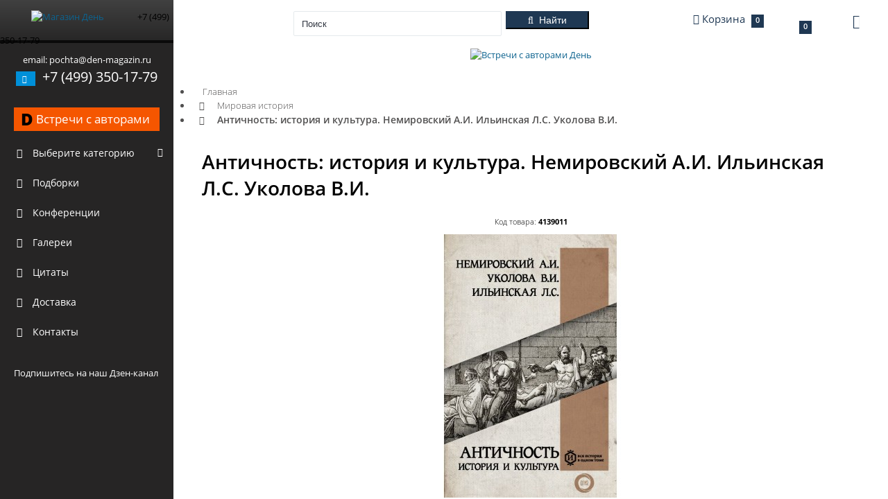

--- FILE ---
content_type: text/html; charset=utf-8
request_url: https://xn----8sbalcgsi5aih6o.xn--p1ai/39011-antichnost-istoriya-i-kultura-nemirovskiy-ai-ilinska
body_size: 22019
content:
<!DOCTYPE html>
<html dir="ltr"  lang="ru">
<head>
<!-- Google Tag Manager -->
<script>(function(w,d,s,l,i){w[l]=w[l]||[];w[l].push({'gtm.start':
new Date().getTime(),event:'gtm.js'});var f=d.getElementsByTagName(s)[0],
j=d.createElement(s),dl=l!='dataLayer'?'&l='+l:'';j.async=true;j.src=
'https://www.googletagmanager.com/gtm.js?id='+i+dl;f.parentNode.insertBefore(j,f);
})(window,document,'script','dataLayer','GTM-PBJX2H5');</script>
<!-- End Google Tag Manager -->
  <meta charset="UTF-8">
  <meta name="viewport" content="width=device-width, initial-scale=1.0, maximum-scale=1.0, user-scalable=no">
  <title>«Античность: история и культура. Немировский А.И. Ильинская Л.С. Уколова В.И.»: купить в книжном магазине «День». Телефон +7 (499) 350-17-79</title>
  <base href="https://xn----8sbalcgsi5aih6o.xn--p1ai/">
    <link rel="canonical" href="https://xn----8sbalcgsi5aih6o.xn--p1ai/39011-antichnost-istoriya-i-kultura-nemirovskiy-ai-ilinska"/>
      <meta name="description" content="«Античность: история и культура. Немировский А.И. Ильинская Л.С. Уколова В.И.»: купить в книжном магазине «День» с быстрой доставкой в любой уголок мира. Телефон +7 (499) 350-17-79">
    <meta name="keywords" content="">
  <meta property="og:title" content="«Античность: история и культура. Немировский А.И. Ильинская Л.С. Уколова В.И.»: купить в книжном магазине «День». Телефон +7 (499) 350-17-79">
  <meta property="og:type" content="website">
  <meta property="og:url" content="https://xn----8sbalcgsi5aih6o.xn--p1ai/39011-antichnost-istoriya-i-kultura-nemirovskiy-ai-ilinska">
    <meta property="og:image" content="https://xn----8sbalcgsi5aih6o.xn--p1ai/image/cache/data/products/p39011_1302244_antichnost_istoriya_i_kultura_nemirovskiy_a_i_ilin-380x380.jpg">
    <meta property="og:site_name" content="Магазин День">
    <link href="https://xn----8sbalcgsi5aih6o.xn--p1ai/image/data/attrs/favicon.jpg" rel="icon">
        <link data-link="getStyles" rel="stylesheet" type="text/css" href="catalog/view/theme/garbuz/assets/css/quotes.css" media="screen"/>
    <link data-link="getStyles" rel="stylesheet" type="text/css" href="min/f=catalog/view/javascript/jquery/colorbox/colorbox.css" media="screen"/>
    <link data-link="getStyles" rel="stylesheet" type="text/css" href="catalog/view/theme/garbuz/stylesheet/blog.css" media="screen"/>
    <link data-link="getStyles" rel="stylesheet" type="text/css"
          href="/catalog/view/theme/garbuz/assets/plugins/boostrapv3/css/bootstrap.css"/>
  <link data-link="getStyles" rel="stylesheet" type="text/css"
          href="/catalog/view/theme/garbuz/assets/plugins/boostrapv3/css/bootstrap-theme.min.css"/>
  <link data-link="getStyles" rel="stylesheet" type="text/css"
          href="/catalog/view/theme/garbuz/assets/css/animate.min.css"/>
  <link data-link="getStyles" rel="stylesheet" type="text/css" href="/min/g=cssHeader?v1.5"/>
  <style>
        @media (max-width: 1025px) {
            .modal-content {
                -webkit-box-shadow: 0 0 0 2000em #0000007a;
                box-shadow: 0 0 0 2000em #0000007a;
            }

            .modal-backdrop {
                display: none;
            }
        }
    </style>
  <script src="/min/?g=jsHeader&v=2a"></script>
<script src="//api-maps.yandex.ru/2.1/?apikey=c82eca85-fb2a-490a-b1af-781fdab88dbc&lang=ru_RU&ns=cdekymap" type="text/javascript"></script>
<script type="text/javascript" src="catalog/view/javascript/sdek.js"></script>
<link rel="stylesheet" type="text/css" href="catalog/view/theme/default/stylesheet/sdek.css">
    <script data-link="getScripts" type="text/javascript" src="catalog/view/theme/garbuz/assets/js/quotes.js"></script>
    <script data-link="getScripts" type="text/javascript" src="min/f=catalog/view/javascript/jquery/tabs.js"></script>
    <script data-link="getScripts" type="text/javascript" src="min/f=catalog/view/javascript/jquery/jquery.animatecss.min.js"></script>
    <script data-link="getScripts" type="text/javascript" src="min/f=catalog/view/javascript/jquery/colorbox/jquery.colorbox-min.js"></script>
    <script data-link="getScripts" type="text/javascript" src="catalog/view/javascript/jquery/jquery.cycle.js"></script>
            <script>
        function category_toggle(el) {
            var parent = $(el).closest('li');
            var arrow_menu = $(el).find('.arrow-menu');
            var sub = parent.find('ul').first();
            arrow_menu.toggle();
            sub.slideToggle(400);
            return false;
        }
    </script>
  <!-- google analytics -->    <!-- google analytics END -->

                
                    <!-- // ЯНДЕКС МЕТРИКА ЭЛЕКТРОННАЯ КОММЕРЦИЯ -->
                    <script type="text/javascript">window.dataLayer = window.dataLayer || [];</script>
                    <!-- // /ЯНДЕКС МЕТРИКА ЭЛЕКТРОННАЯ КОММЕРЦИЯ -->
                
            

								
<!-- webprogrammer77 стили обновления дизайна-->
<link href="catalog/view/theme/garbuz/stylesheet/newdesign.css" rel="stylesheet" type="text/css"/>
<!-- //webprogrammer77 стили обновления дизайна-->

						

								
<!-- Facebook Pixel Code 219937362503746 -->
<!-- vqmod/xml/pixelFacebook.xml -->
<!-- End Facebook Pixel Code -->

						
</head>
<!-- END HEAD -->
<!-- BEGIN BODY -->
<body>
<!-- ROISTAT -->
<script>
(function(w, d, s, h, id) {
    w.roistatProjectId = id; w.roistatHost = h;
    var p = d.location.protocol == "https:" ? "https://" : "http://";
    var u = /^.*roistat_visit=[^;]+(.*)?$/.test(d.cookie) ? "/dist/module.js" : "/api/site/1.0/"+id+"/init";
    var js = d.createElement(s); js.charset="UTF-8"; js.async = 1; js.src = p+h+u; var js2 = d.getElementsByTagName(s)[0]; js2.parentNode.insertBefore(js, js2);
})(window, document, 'script', 'cloud.roistat.com', 'db112974f1f0fbd0cfbef61aaccb57ec');
</script>
<!-- // ROISTAT -->
<!-- Yandex.Metrika counter -->
<script type="text/javascript" >
    (function(m,e,t,r,i,k,a){m[i]=m[i]||function(){(m[i].a=m[i].a||[]).push(arguments)};
        m[i].l=1*new Date();k=e.createElement(t),a=e.getElementsByTagName(t)[0],k.async=1,k.src=r,a.parentNode.insertBefore(k,a)})
    (window, document, "script", "https://mc.yandex.ru/metrika/tag.js", "ym");

    ym(48460532, "init", {
        clickmap:true,
        trackLinks:true,
        accurateTrackBounce:true,
        webvisor:true,
        ecommerce:"dataLayer"
    });
</script>
<noscript><div><img src="https://mc.yandex.ru/watch/48460532" style="position:absolute; left:-9999px;" alt=""></div></noscript>
<!-- /Yandex.Metrika counter -->
<!-- BEGIN HEADER -->
  <div class="header navbar navbar-inverse" style="margin: 0 auto; left: 0; right: 0">
    <div class="mobile-menu-toggle hidden-sm hidden-md hidden-lg">
      <i class="fa fa-bars" aria-hidden="true"></i>
    </div>
    <div class="mobile-search-toggle hidden-md hidden-lg">
      <i class="fa fa-search" aria-hidden="true"></i>
    </div>
    
				<div class="mobile-cart-toggle hidden-sm hidden-md hidden-lg hidden-xs"> 
			
      <a href="./index.php?route=quickcheckout/checkout/">
        <i class="fa fa-shopping-cart" aria-hidden="true"></i>
      </a>
    </div>
    <!-- BEGIN TOP NAVIGATION BAR -->
    <div class="navbar-inner">
      <div class="header-seperation">
        <ul class="nav pull-left notifcation-center hidden-xs" id="main-menu-toggle-wrapper" style="display:none">
          <li class="dropdown">
            <a id="main-menu-toggle" href="#main-menu" class="">
              <div class="iconset top-menu-toggle-white"></div>
            </a>
          </li>
        </ul>
        <!-- BEGIN LOGO -->
        <a href="https://xn----8sbalcgsi5aih6o.xn--p1ai/">
          <img src="https://xn----8sbalcgsi5aih6o.xn--p1ai/image/data/logo.png" data-src="https://xn----8sbalcgsi5aih6o.xn--p1ai/image/data/logo.png" data-src-retina="https://xn----8sbalcgsi5aih6o.xn--p1ai/image/data/logo.png" class="logo"
            height="40" title="Магазин День" alt="Магазин День">
        </a>
        <span class="hidden-md hidden-lg hidden-sm mobile-phone-logo">+7 (499) 350-17-79</span>
        <!-- END LOGO -->
      </div>
      <!-- END RESPONSIVE MENU TOGGLER -->
      <div class="header-quick-nav">
        <div class="popup-menu hidden-xs"></div>
        <!-- BEGIN TOP NAVIGATION MENU -->
        <div class="pull-left mobile-search-wrapper">
          <ul class="nav quick-section hidden-xs">
            <li class="quicklinks">
              <a href="#" class="" id="layout-condensed-toggle">
                <div class="iconset top-menu-toggle-dark"></div>
              </a>
            </li>
          </ul>
          <ul class="nav quick-section mobile-search">
            <li class="m-r-10 input-prepend inside search-form no-boarder" id="header-search">
              <input name="search" id="search_input" type="text" class="" value="" placeholder="Поиск" style="min-height: 36px;">&nbsp;
              <img alt="" class="ajaxload" id="ajax_search_load" src="catalog/view/theme/garbuz/assets/img/loading.gif">
              <button type="button" class="btn btn-info btn-cons" id="button-search">
                <i class="fa fa-search"></i>
                <span class="hidden-xs">&nbsp;Найти</span>
              </button>
            </li>

          </ul>
        </div>
        <!-- END TOP NAVIGATION MENU -->
        <!-- BEGIN CHAT TOGGLER -->
        <div class="pull-right">
          
			<style>
			.mobile-cart-toggle a,
			.mobile-cart-toggle a:focus {
				color: #ffffff !important;
				text-decoration: none;
			}
			.mobile-cart-toggle.open {
				position:  absolute;
			}
			.mobile-cart-toggle .notification-messages.info{
				position: relative;
			}
			.mobile-cart-toggle .notification-messages.info .remove {
				width: 10px;
				height: 10px;
				background: url(/catalog/view/theme/garbuz/assets/img/icon/portlet-tray-2x.png);
				background-position: -66px -36px;
				background-size: 195px 53px;
				display: block;
				top: 8px;
				right: 7px;
				position: absolute;
			}
			.notification-messages .message-wrapper{
				width:100%;
			}
			.notification-messages .date > * {
				display: none !important;
				width: 0 !important;
				overflow: hidden:important!;
			}
			mobile-cart-toggle.open .notification-list {
				display: block!important;
			}
			@media (max-width:768px){
				.chat-toggler.cart.big-monitor{
					display:none;
				}
				.popover.bottom{
					left: -200px!important;
					max-width: 300px!important;
				}

				.popover.bottom>.arrow {
					margin-left: 62px!important;
				}
				.popover.bottom .popover-content {
					padding: 9px 9px;
				}
				.popover.bottom .popover-content .cart-content{
					width: 280px!important;
				}

			}
			</style>
			<div class="mobile-cart-toggle hidden-sm hidden-md hidden-lg">
				  <a href="/index.php?route=checkout/cart">
					<i class="fa fa-shopping-cart" aria-hidden="true"></i>
					<span id="cart_mobile"><span class="hidden-xs hidden-sm basket-name">Корзина</span> <span class="badge badge-important">0</span></span>
				  </a>
			</div>
			<a href="/index.php?route=account/account" class="hidden-sm hidden-md hidden-lg fa fa-user-o" style="font-size: 26px; color: #fff; float: left;position: absolute;z-index: 9999;top: 20px;right: 70px;"></a>
			<div class="chat-toggler cart big-monitor">
			
    <a href="/index.php?route=checkout/cart" class="dropdown-toggle" id="my-task-list"
       data-placement="bottom" data-content='' data-toggle="dropdown"
       data-original-title="Корзина покупок">
        <div class="user-details">
            <div class="username">
                <i class="fa fa-shopping-cart"></i> <span id="cart"><span class="hidden-xs hidden-sm basket-name">Корзина</span> <span class="badge badge-important">0</span></span>
            </div>
        </div>
        <div class="iconset top-down-arrow"></div>
    </a>
    <div id="notification-list" style="position: absolute; left: -2000em" class="dropdown-menu">
        <div class="cart-content" style="width: 300px">
                            <div class="notification-messages">
                    <p class="heading text-center text-info">В корзине пусто!</p>
                    <div class="clearfix"></div>
                    <div class="text-center">
                        <button onclick="$('#my-task-list').click(); return false;" class="btn btn-default" href="/">Продолжить</button>
                    </div>
                </div>
                    </div>
    </div>
</div>          <ul class="nav quick-section hidden-xs">
            <li class="quicklinks">
                                <a data-toggle="dropdown" class="dropdown-toggle pull-right "
                   href="/39011-antichnost-istoriya-i-kultura-nemirovskiy-ai-ilinska" id="user-options">
                   <div class="fa fa-user-o" style="font-size: 20px; color: #1F3853; float: left;"></div>
                   <div class="iconset top-down-arrow" style="float: left; margin: 5px;"></div>
                </a>
              <ul class="dropdown-menu pull-right" role="menu" aria-labelledby="user-options">
            <li><a href="https://xn----8sbalcgsi5aih6o.xn--p1ai/index.php?route=account/login">Вход</a></li>
        <li><a href="https://xn----8sbalcgsi5aih6o.xn--p1ai/index.php?route=account/register">Регистрация</a></li>
        <li><a href="https://xn----8sbalcgsi5aih6o.xn--p1ai/index.php?route=account/forgotten">Забыли пароль?</a></li>
        </ul>
            </li>
          </ul>
        </div>
        <!-- END CHAT TOGGLER -->
      </div>
      <!-- END TOP NAVIGATION MENU -->
    </div>
    <!-- END TOP NAVIGATION BAR -->
  </div>
  <!-- END HEADER -->

  <!-- BEGIN CONTAINER -->
  <div class="page-container row-fluid" itemscope itemtype="http://schema.org/Store">
    <meta itemprop="name" content="Магазин День">
    <img itemprop="image" src="https://xn----8sbalcgsi5aih6o.xn--p1ai/image/data/logo.png" style="display: none">
    <meta itemprop="address" content="г. Москва, ул.Коровий Вал, 1Ас1, 3-й этаж ТЦ Добрынинский">
    <!-- BEGIN SIDEBAR -->
    <!-- BEGIN-MOBILE-MENU -->
    <div class="mobile-menu-wrapper hidden-sm hidden-md hidden-lg">
      <ul class="mobile-menu">
                    <li class="mobile-categories-list">
                <a id="product_cats" href="javascript:;">
                    <i class="fa fa-folder-open"></i>
                    <span class="title">Выберите категорию</span>
                    <span class="arrow"></span>
                </a>
                <ul class="mobile-sub-menu">
                    <li class="start" id="mobileEvent">
                        <a target="_blank" href="https://delib.ru/meetings"
                           title="Встречи с авторами на Delib.ru"
                           class="btn"
                           style="max-width: 100%;
                              width: auto;
                              padding: 7px 10px;
                              margin: 10px 20px;
                              text-align: left;
                              background-color: #f55600 !important;
                              display: flex;
                              flex-direction: row;
                              align-items: center;
                              justify-content: space-between;">
                            <span style="color: #000; font-weight: 900; font-size: 24px">D</span>
                            <span style="font-size: 120%;" class="title">Встречи с авторами на Delib.ru</span>
                            <span></span>
                        </a>
                    </li>
				                        <li  class="menu-elem"
					   >
                          <a href="https://xn----8sbalcgsi5aih6o.xn--p1ai/publitsistika-6">
                              <i class="fa fa-book"></i>
                              <span class="title">
                                  ЖЗЛ                                </span>
                          </a>
						
						                      </li>
				                        <li  class="menu-elem"
					   >
                          <a href="https://xn----8sbalcgsi5aih6o.xn--p1ai/istoriya-rossii-306">
                              <i class="fa fa-book"></i>
                              <span class="title">
                                  История России                                </span>
                          </a>
						
						                      </li>
				                        <li  class="mobile-sub-menu-level-1 menu-elem"
					   >
                          <a href="https://xn----8sbalcgsi5aih6o.xn--p1ai/proekt-stalinskiy-bukvar-299">
                              <i class="fa fa-book"></i>
                              <span class="title">
                                  Сталинские учебники                                </span>
                          </a>
						                            <span class="mobile-menu-level-2-toggle">
                                <i class="fa fa-chevron-left arrow-menu" aria-hidden="true"></i>
                                <i class="fa fa-chevron-down arrow-menu" aria-hidden="true"></i>
                            </span>
						
						                            <div class="level-2-wrapper">
                                <ul class="mobile-sub-menu-level-2">
								  																											                                                <li data-id="346">
                                                  <a href="https://xn----8sbalcgsi5aih6o.xn--p1ai/proekt-stalinskiy-bukvar-299/metodiki-logika-psikhologiya-346">
                                                    <span class="title">
                                                        Методики, Логика, Психология                                                    </span>
                                                  </a>
                                              </li>
									  																		                                                <li data-id="342">
                                                  <a href="https://xn----8sbalcgsi5aih6o.xn--p1ai/proekt-stalinskiy-bukvar-299/komplekt-uchebnikov-dlya-1-go-klassa-342">
                                                    <span class="title">
                                                        Учебники для 1-го класса                                                    </span>
                                                  </a>
                                              </li>
									  																		                                                <li data-id="343">
                                                  <a href="https://xn----8sbalcgsi5aih6o.xn--p1ai/proekt-stalinskiy-bukvar-299/komplekt-uchebnikov-dlya-2-go-klassa-343">
                                                    <span class="title">
                                                        Учебники для 2-го класса                                                    </span>
                                                  </a>
                                              </li>
									  																		                                                <li data-id="344">
                                                  <a href="https://xn----8sbalcgsi5aih6o.xn--p1ai/proekt-stalinskiy-bukvar-299/komplekt-uchebnikov-dlya-3-go-klassa-344">
                                                    <span class="title">
                                                        Учебники для 3-го класса                                                    </span>
                                                  </a>
                                              </li>
									  																		                                                <li data-id="345">
                                                  <a href="https://xn----8sbalcgsi5aih6o.xn--p1ai/proekt-stalinskiy-bukvar-299/komplekt-uchebnikov-dlya-4-go-klassa-345">
                                                    <span class="title">
                                                        Учебники для 4-го класса                                                    </span>
                                                  </a>
                                              </li>
									  																		                                                <li data-id="355">
                                                  <a href="https://xn----8sbalcgsi5aih6o.xn--p1ai/proekt-stalinskiy-bukvar-299/uchebniki-dlya-sredney-shkoly-355">
                                                    <span class="title">
                                                        Учебники для средней школы                                                    </span>
                                                  </a>
                                              </li>
									  																	  
                                </ul>
                            </div>
						                      </li>
				                        <li  class="menu-elem"
					   >
                          <a href="https://xn----8sbalcgsi5aih6o.xn--p1ai/politika-311">
                              <i class="fa fa-book"></i>
                              <span class="title">
                                  Политика                                </span>
                          </a>
						
						                      </li>
				                        <li  class="menu-elem"
					   >
                          <a href="https://xn----8sbalcgsi5aih6o.xn--p1ai/konspirologiya-310">
                              <i class="fa fa-book"></i>
                              <span class="title">
                                  Конспирология                                </span>
                          </a>
						
						                      </li>
				                        <li  class="menu-elem"
					   >
                          <a href="https://xn----8sbalcgsi5aih6o.xn--p1ai/psikhologiya-309">
                              <i class="fa fa-book"></i>
                              <span class="title">
                                  Психология                                </span>
                          </a>
						
						                      </li>
				                        <li  class="menu-elem"
					   >
                          <a href="https://xn----8sbalcgsi5aih6o.xn--p1ai/filosofiya-305">
                              <i class="fa fa-book"></i>
                              <span class="title">
                                  Философия                                </span>
                          </a>
						
						                      </li>
				                        <li  class="menu-elem"
					   >
                          <a href="https://xn----8sbalcgsi5aih6o.xn--p1ai/biografii-i-memuary-313">
                              <i class="fa fa-book"></i>
                              <span class="title">
                                  Мемуары и биографии                                </span>
                          </a>
						
						                      </li>
				                        <li  class="menu-elem"
					   >
                          <a href="https://xn----8sbalcgsi5aih6o.xn--p1ai/ekonomika-308">
                              <i class="fa fa-book"></i>
                              <span class="title">
                                  Экономика                                </span>
                          </a>
						
						                      </li>
				                        <li  class="menu-elem"
					   >
                          <a href="https://xn----8sbalcgsi5aih6o.xn--p1ai/detskaya-literatura-300">
                              <i class="fa fa-book"></i>
                              <span class="title">
                                  Детская литература                                </span>
                          </a>
						
						                      </li>
				                        <li  class="menu-elem"
					   >
                          <a href="https://xn----8sbalcgsi5aih6o.xn--p1ai/mir-buduschego-317">
                              <i class="fa fa-book"></i>
                              <span class="title">
                                  Мир будущего                                </span>
                          </a>
						
						                      </li>
				                        <li  class="menu-elem"
					   >
                          <a href="https://xn----8sbalcgsi5aih6o.xn--p1ai/mirovaya-istoriya-304">
                              <i class="fa fa-book"></i>
                              <span class="title">
                                  Мировая история                                </span>
                          </a>
						
						                      </li>
				                        <li  class="menu-elem"
					   >
                          <a href="https://xn----8sbalcgsi5aih6o.xn--p1ai/folklor-316">
                              <i class="fa fa-book"></i>
                              <span class="title">
                                  Фольклор                                </span>
                          </a>
						
						                      </li>
				                        <li  class="menu-elem"
					   >
                          <a href="https://xn----8sbalcgsi5aih6o.xn--p1ai/fantastika-314">
                              <i class="fa fa-book"></i>
                              <span class="title">
                                  Фантастика и приключения                                </span>
                          </a>
						
						                      </li>
				                        <li  class="menu-elem"
					   >
                          <a href="https://xn----8sbalcgsi5aih6o.xn--p1ai/publitsistika-322">
                              <i class="fa fa-book"></i>
                              <span class="title">
                                  Публицистика                                </span>
                          </a>
						
						                      </li>
				                        <li  class="menu-elem"
					   >
                          <a href="https://xn----8sbalcgsi5aih6o.xn--p1ai/taynoe-i-nepoznannoe-348">
                              <i class="fa fa-book"></i>
                              <span class="title">
                                  Тайное и непознанное                                </span>
                          </a>
						
						                      </li>
				                        <li  class="menu-elem"
					   >
                          <a href="https://xn----8sbalcgsi5aih6o.xn--p1ai/uchebnaya-literatura-315">
                              <i class="fa fa-book"></i>
                              <span class="title">
                                  Учебная литература                                </span>
                          </a>
						
						                      </li>
				                        <li  class="menu-elem"
					   >
                          <a href="https://xn----8sbalcgsi5aih6o.xn--p1ai/voennaya-istoriya-307">
                              <i class="fa fa-book"></i>
                              <span class="title">
                                  Военная история                                </span>
                          </a>
						
						                      </li>
				                        <li  class="menu-elem"
					   >
                          <a href="https://xn----8sbalcgsi5aih6o.xn--p1ai/proza-347">
                              <i class="fa fa-book"></i>
                              <span class="title">
                                  Проза                                </span>
                          </a>
						
						                      </li>
				                        <li  class="menu-elem"
					   >
                          <a href="https://xn----8sbalcgsi5aih6o.xn--p1ai/kollektsionnye-izdaniya-325">
                              <i class="fa fa-book"></i>
                              <span class="title">
                                  Коллекционные издания                                </span>
                          </a>
						
						                      </li>
				                        <li  class="mobile-sub-menu-level-1 menu-elem"
					   >
                          <a href="https://xn----8sbalcgsi5aih6o.xn--p1ai/inostrannyy-yazyk-356">
                              <i class="fa fa-book"></i>
                              <span class="title">
                                  Иностранные языки                                </span>
                          </a>
						                            <span class="mobile-menu-level-2-toggle">
                                <i class="fa fa-chevron-left arrow-menu" aria-hidden="true"></i>
                                <i class="fa fa-chevron-down arrow-menu" aria-hidden="true"></i>
                            </span>
						
						                            <div class="level-2-wrapper">
                                <ul class="mobile-sub-menu-level-2">
								  																											                                                <li data-id="4100357">
                                                  <a href="https://xn----8sbalcgsi5aih6o.xn--p1ai/inostrannyy-yazyk-356/angliyskiy-yazyk-357">
                                                    <span class="title">
                                                        Английский язык                                                    </span>
                                                  </a>
                                              </li>
									  																	  
                                </ul>
                            </div>
						                      </li>
				                        <li  class="menu-elem"
					   >
                          <a href="https://xn----8sbalcgsi5aih6o.xn--p1ai/kultura-i-iskusstvo-351">
                              <i class="fa fa-book"></i>
                              <span class="title">
                                  Культура и Искусство                                </span>
                          </a>
						
						                      </li>
				                        <li  class="menu-elem"
					   >
                          <a href="https://xn----8sbalcgsi5aih6o.xn--p1ai/religiya-350">
                              <i class="fa fa-book"></i>
                              <span class="title">
                                  Религия                                </span>
                          </a>
						
						                      </li>
				                        <li  class="menu-elem"
					   >
                          <a href="https://xn----8sbalcgsi5aih6o.xn--p1ai/obraz-zhizni-349">
                              <i class="fa fa-book"></i>
                              <span class="title">
                                  Образ жизни                                </span>
                          </a>
						
						                      </li>
				                        <li  class="menu-elem"
					   >
                          <a href="https://xn----8sbalcgsi5aih6o.xn--p1ai/turizm-353">
                              <i class="fa fa-book"></i>
                              <span class="title">
                                  Туризм                                </span>
                          </a>
						
						                      </li>
				                        <li  class="menu-elem"
					   >
                          <a href="https://xn----8sbalcgsi5aih6o.xn--p1ai/shpionskiy-detektiv-312">
                              <i class="fa fa-book"></i>
                              <span class="title">
                                  Разведка и шпионаж                                </span>
                          </a>
						
						                      </li>
				                        <li  class="menu-elem"
					   >
                          <a href="https://xn----8sbalcgsi5aih6o.xn--p1ai/poeziya-352">
                              <i class="fa fa-book"></i>
                              <span class="title">
                                  Поэзия                                </span>
                          </a>
						
						                      </li>
				                        <li  class="menu-elem"
					   >
                          <a href="https://xn----8sbalcgsi5aih6o.xn--p1ai/suveniry-298">
                              <i class="fa fa-book"></i>
                              <span class="title">
                                  Сувениры                                </span>
                          </a>
						
						                      </li>
				  
                
                  <!-- Подборка -->
                  <li class="start">
                    <a href="index.php?route=compilation/books">
                      <i class="fa fa-book"></i>
                      <span class="title">Подборки</span>
                      <span class="selected"></span>
                    </a>
                  </li>
                  <!-- Подборка -->
                
            

                
                  <!-- Конференции -->
                  <li class="start">
                    <a href="index.php?route=conference/conferences">
                      <i class="fa fa-image"></i>
                      <span class="title">Конференции</span>
                      <span class="selected"></span>
                    </a>
                  </li>
                  <!-- Конференции -->
                
            

                
                  <!-- Галереи -->
                  <li class="start">
                    <a href="index.php?route=gallery/galleries">
                      <i class="fa fa-image"></i>
                      <span class="title">Галереи</span>
                      <span class="selected"></span>
                    </a>
                  </li>
                  <!-- Галереи -->
                
            

                
                  <li>
                    <a href="index.php?route=quote/all">
                      <i class="fa fa-quote-right"></i>
                      <span class="title">Цитаты</span>
                      <span class="selected"></span>
                    </a>
                  </li>
                
            
                    <li class="start delivary-sidebar">
                        <a href="delivery-rules">
                            <i class="fa fa-truck"></i>
                            <span class="title">Доставка</span>
                            <span class="selected"></span>
                        </a>
                    </li>
                    <li class="start delivary-sidebar">
                        <a href="our-contacts">
                            <i class="fa fa-fax"></i>
                            <span class="title">Контакты</span>
                            <span class="selected"></span>
                        </a>
                    </li>
                    <!-- youtube_link -->
                    <li class="start" id="mobileYoutube">
                        <div class="g-ytsubscribe"
                             data-channelid="UCZNKg6NI7mah4i3dE6m0oYw"
                             data-layout="default" data-count="default"></div>
                    </li>
                    <!-- //youtube_link -->

                </ul>

            </li>
              </ul>
    </div>
    <!-- END-MOBILE-MENU -->
      <div class="page-sidebar" id="main-menu">

          <div class="page-sidebar-wrapper scrollbar-dynamic"
               id="main-menu-wrapper">

              <!-- BEGIN SIDEBAR MENU -->
              <p style="text-align: center; margin: 0px 15px; color: #FFF !important;">
                  <br> email:
                  <span itemprop="email">pochta@den-magazin.ru</span>
                  <br>
              </p>
              <p style="text-align: center; margin: 0px 15px; color: #FFF !important; font-size: 20px;">
          <span class="label label-info">
            <i class="fa fa-phone"></i>
          </span>&nbsp;
                  <span itemprop="telephone">+7 (499) 350-17-79</span>
              </p>
              <!-- <p style="text-align: center; margin: 0px 15px; color: #FFF !important; font-size: 16px;" itemprop="openingHours" datetime="Mo-Su 00:00-23:59">Call-Center работает<br> пн.- пт. 9:00-19:00 </p> -->
              <br>

              <ul>
                  <li class="start">
                      <a target="_blank" href="https://delib.ru/meetings"
                         title="Встречи с авторами на Delib.ru"
                         class="btn"
                         style="max-width: 100%;
                              width: auto;
                              padding: 7px 10px;
                              margin: 10px 20px;
                              text-align: left;
                              background-color: #f55600 !important;
                              display: flex;
                              flex-direction: row;
                              align-items: center;
                              justify-content: space-between;">
                          <span style="color: #000; font-weight: 900; font-size: 24px">D</span>
                          <span style="font-size: 120%;" class="title">Встречи с авторами</span>
                          <span></span>
                      </a>
                  </li>
				                    <li class="categories-list" style="position: relative">
                        <span onclick="category_toggle(this)" style="cursor: pointer; position: absolute; right: 0; color: #fff; padding: 10px 15px; display: block; z-index: 1" class="mobile-menu-level-1-toggle">
                            <i style="display: none" class="fa fa-chevron-up arrow-menu" aria-hidden="true"></i>
                            <i class="fa fa-chevron-down arrow-menu" aria-hidden="true"></i>
                        </span>
                        <a id="product_cats" href="javascript:;">
                            <i class="fa fa-folder-open"></i>
                            <span class="title">Выберите категорию</span>
                        </a>
                        <ul class="sub-menu">
						                                <li style="position: relative">
                                                                    <a  href="https://xn----8sbalcgsi5aih6o.xn--p1ai/publitsistika-6">
                                    <i class="fa fa-book"></i>
                                    <span class="title">
                                        ЖЗЛ                                    </span>
                                  </a>
								                                </li>
						                                <li style="position: relative">
                                                                    <a  href="https://xn----8sbalcgsi5aih6o.xn--p1ai/istoriya-rossii-306">
                                    <i class="fa fa-book"></i>
                                    <span class="title">
                                        История России                                    </span>
                                  </a>
								                                </li>
						                                <li style="position: relative">
                                                                    <span onclick="category_toggle(this)" style="cursor: pointer; position: absolute; right: 0; color: #fff; padding: 5px 15px; display: block; z-index: 1" class="mobile-menu-level-1-toggle">
                                    <i style="display: none" class="fa fa-chevron-up arrow-menu" aria-hidden="true"></i>
                                    <i class="fa fa-chevron-down arrow-menu" aria-hidden="true"></i>
                                  </span>
                                                                    <a onclick="return window.location.href='https://xn----8sbalcgsi5aih6o.xn--p1ai/proekt-stalinskiy-bukvar-299';" href="javascript:;">
                                    <i class="fa fa-book"></i>
                                    <span class="title">
                                        Сталинские учебники                                    </span>
                                  </a>
								                                      <ul class="sub-menu">
									  																														                                              <li data-id="346">
                                                <a href="https://xn----8sbalcgsi5aih6o.xn--p1ai/proekt-stalinskiy-bukvar-299/metodiki-logika-psikhologiya-346">
                                                    <span class="title">
                                                        Методики, Логика, Психология                                                    </span>
                                                </a>
                                            </li>
										  																				                                              <li data-id="342">
                                                <a href="https://xn----8sbalcgsi5aih6o.xn--p1ai/proekt-stalinskiy-bukvar-299/komplekt-uchebnikov-dlya-1-go-klassa-342">
                                                    <span class="title">
                                                        Учебники для 1-го класса                                                    </span>
                                                </a>
                                            </li>
										  																				                                              <li data-id="343">
                                                <a href="https://xn----8sbalcgsi5aih6o.xn--p1ai/proekt-stalinskiy-bukvar-299/komplekt-uchebnikov-dlya-2-go-klassa-343">
                                                    <span class="title">
                                                        Учебники для 2-го класса                                                    </span>
                                                </a>
                                            </li>
										  																				                                              <li data-id="344">
                                                <a href="https://xn----8sbalcgsi5aih6o.xn--p1ai/proekt-stalinskiy-bukvar-299/komplekt-uchebnikov-dlya-3-go-klassa-344">
                                                    <span class="title">
                                                        Учебники для 3-го класса                                                    </span>
                                                </a>
                                            </li>
										  																				                                              <li data-id="345">
                                                <a href="https://xn----8sbalcgsi5aih6o.xn--p1ai/proekt-stalinskiy-bukvar-299/komplekt-uchebnikov-dlya-4-go-klassa-345">
                                                    <span class="title">
                                                        Учебники для 4-го класса                                                    </span>
                                                </a>
                                            </li>
										  																				                                              <li data-id="355">
                                                <a href="https://xn----8sbalcgsi5aih6o.xn--p1ai/proekt-stalinskiy-bukvar-299/uchebniki-dlya-sredney-shkoly-355">
                                                    <span class="title">
                                                        Учебники для средней школы                                                    </span>
                                                </a>
                                            </li>
										  																			                                      </ul>
								                                </li>
						                                <li style="position: relative">
                                                                    <a  href="https://xn----8sbalcgsi5aih6o.xn--p1ai/politika-311">
                                    <i class="fa fa-book"></i>
                                    <span class="title">
                                        Политика                                    </span>
                                  </a>
								                                </li>
						                                <li style="position: relative">
                                                                    <a  href="https://xn----8sbalcgsi5aih6o.xn--p1ai/konspirologiya-310">
                                    <i class="fa fa-book"></i>
                                    <span class="title">
                                        Конспирология                                    </span>
                                  </a>
								                                </li>
						                                <li style="position: relative">
                                                                    <a  href="https://xn----8sbalcgsi5aih6o.xn--p1ai/psikhologiya-309">
                                    <i class="fa fa-book"></i>
                                    <span class="title">
                                        Психология                                    </span>
                                  </a>
								                                </li>
						                                <li style="position: relative">
                                                                    <a  href="https://xn----8sbalcgsi5aih6o.xn--p1ai/filosofiya-305">
                                    <i class="fa fa-book"></i>
                                    <span class="title">
                                        Философия                                    </span>
                                  </a>
								                                </li>
						                                <li style="position: relative">
                                                                    <a  href="https://xn----8sbalcgsi5aih6o.xn--p1ai/biografii-i-memuary-313">
                                    <i class="fa fa-book"></i>
                                    <span class="title">
                                        Мемуары и биографии                                    </span>
                                  </a>
								                                </li>
						                                <li style="position: relative">
                                                                    <a  href="https://xn----8sbalcgsi5aih6o.xn--p1ai/ekonomika-308">
                                    <i class="fa fa-book"></i>
                                    <span class="title">
                                        Экономика                                    </span>
                                  </a>
								                                </li>
						                                <li style="position: relative">
                                                                    <a  href="https://xn----8sbalcgsi5aih6o.xn--p1ai/detskaya-literatura-300">
                                    <i class="fa fa-book"></i>
                                    <span class="title">
                                        Детская литература                                    </span>
                                  </a>
								                                </li>
						                                <li style="position: relative">
                                                                    <a  href="https://xn----8sbalcgsi5aih6o.xn--p1ai/mir-buduschego-317">
                                    <i class="fa fa-book"></i>
                                    <span class="title">
                                        Мир будущего                                    </span>
                                  </a>
								                                </li>
						                                <li style="position: relative">
                                                                    <a  href="https://xn----8sbalcgsi5aih6o.xn--p1ai/mirovaya-istoriya-304">
                                    <i class="fa fa-book"></i>
                                    <span class="title">
                                        Мировая история                                    </span>
                                  </a>
								                                </li>
						                                <li style="position: relative">
                                                                    <a  href="https://xn----8sbalcgsi5aih6o.xn--p1ai/folklor-316">
                                    <i class="fa fa-book"></i>
                                    <span class="title">
                                        Фольклор                                    </span>
                                  </a>
								                                </li>
						                                <li style="position: relative">
                                                                    <a  href="https://xn----8sbalcgsi5aih6o.xn--p1ai/fantastika-314">
                                    <i class="fa fa-book"></i>
                                    <span class="title">
                                        Фантастика и приключения                                    </span>
                                  </a>
								                                </li>
						                                <li style="position: relative">
                                                                    <a  href="https://xn----8sbalcgsi5aih6o.xn--p1ai/publitsistika-322">
                                    <i class="fa fa-book"></i>
                                    <span class="title">
                                        Публицистика                                    </span>
                                  </a>
								                                </li>
						                                <li style="position: relative">
                                                                    <a  href="https://xn----8sbalcgsi5aih6o.xn--p1ai/taynoe-i-nepoznannoe-348">
                                    <i class="fa fa-book"></i>
                                    <span class="title">
                                        Тайное и непознанное                                    </span>
                                  </a>
								                                </li>
						                                <li style="position: relative">
                                                                    <a  href="https://xn----8sbalcgsi5aih6o.xn--p1ai/uchebnaya-literatura-315">
                                    <i class="fa fa-book"></i>
                                    <span class="title">
                                        Учебная литература                                    </span>
                                  </a>
								                                </li>
						                                <li style="position: relative">
                                                                    <a  href="https://xn----8sbalcgsi5aih6o.xn--p1ai/voennaya-istoriya-307">
                                    <i class="fa fa-book"></i>
                                    <span class="title">
                                        Военная история                                    </span>
                                  </a>
								                                </li>
						                                <li style="position: relative">
                                                                    <a  href="https://xn----8sbalcgsi5aih6o.xn--p1ai/proza-347">
                                    <i class="fa fa-book"></i>
                                    <span class="title">
                                        Проза                                    </span>
                                  </a>
								                                </li>
						                                <li style="position: relative">
                                                                    <a  href="https://xn----8sbalcgsi5aih6o.xn--p1ai/kollektsionnye-izdaniya-325">
                                    <i class="fa fa-book"></i>
                                    <span class="title">
                                        Коллекционные издания                                    </span>
                                  </a>
								                                </li>
						                                <li style="position: relative">
                                                                    <span onclick="category_toggle(this)" style="cursor: pointer; position: absolute; right: 0; color: #fff; padding: 5px 15px; display: block; z-index: 1" class="mobile-menu-level-1-toggle">
                                    <i style="display: none" class="fa fa-chevron-up arrow-menu" aria-hidden="true"></i>
                                    <i class="fa fa-chevron-down arrow-menu" aria-hidden="true"></i>
                                  </span>
                                                                    <a onclick="return window.location.href='https://xn----8sbalcgsi5aih6o.xn--p1ai/inostrannyy-yazyk-356';" href="javascript:;">
                                    <i class="fa fa-book"></i>
                                    <span class="title">
                                        Иностранные языки                                    </span>
                                  </a>
								                                      <ul class="sub-menu">
									  																														                                              <li data-id="4100357">
                                                <a href="https://xn----8sbalcgsi5aih6o.xn--p1ai/inostrannyy-yazyk-356/angliyskiy-yazyk-357">
                                                    <span class="title">
                                                        Английский язык                                                    </span>
                                                </a>
                                            </li>
										  																			                                      </ul>
								                                </li>
						                                <li style="position: relative">
                                                                    <a  href="https://xn----8sbalcgsi5aih6o.xn--p1ai/kultura-i-iskusstvo-351">
                                    <i class="fa fa-book"></i>
                                    <span class="title">
                                        Культура и Искусство                                    </span>
                                  </a>
								                                </li>
						                                <li style="position: relative">
                                                                    <a  href="https://xn----8sbalcgsi5aih6o.xn--p1ai/religiya-350">
                                    <i class="fa fa-book"></i>
                                    <span class="title">
                                        Религия                                    </span>
                                  </a>
								                                </li>
						                                <li style="position: relative">
                                                                    <a  href="https://xn----8sbalcgsi5aih6o.xn--p1ai/obraz-zhizni-349">
                                    <i class="fa fa-book"></i>
                                    <span class="title">
                                        Образ жизни                                    </span>
                                  </a>
								                                </li>
						                                <li style="position: relative">
                                                                    <a  href="https://xn----8sbalcgsi5aih6o.xn--p1ai/turizm-353">
                                    <i class="fa fa-book"></i>
                                    <span class="title">
                                        Туризм                                    </span>
                                  </a>
								                                </li>
						                                <li style="position: relative">
                                                                    <a  href="https://xn----8sbalcgsi5aih6o.xn--p1ai/shpionskiy-detektiv-312">
                                    <i class="fa fa-book"></i>
                                    <span class="title">
                                        Разведка и шпионаж                                    </span>
                                  </a>
								                                </li>
						                                <li style="position: relative">
                                                                    <a  href="https://xn----8sbalcgsi5aih6o.xn--p1ai/poeziya-352">
                                    <i class="fa fa-book"></i>
                                    <span class="title">
                                        Поэзия                                    </span>
                                  </a>
								                                </li>
						                                <li style="position: relative">
                                                                    <a  href="https://xn----8sbalcgsi5aih6o.xn--p1ai/suveniry-298">
                                    <i class="fa fa-book"></i>
                                    <span class="title">
                                        Сувениры                                    </span>
                                  </a>
								                                </li>
						                          </ul>
                    </li>
				
				

                
                  <!-- Подборка -->
                  <li class="start">
                    <a href="index.php?route=compilation/books">
                      <i class="fa fa-book"></i>
                      <span class="title">Подборки</span>
                      <span class="selected"></span>
                    </a>
                  </li>
                  <!-- Подборка -->
                
            

                
                  <!-- Конференции -->
                  <li class="start">
                    <a href="index.php?route=conference/conferences">
                      <i class="fa fa-image"></i>
                      <span class="title">Конференции</span>
                      <span class="selected"></span>
                    </a>
                  </li>
                  <!-- Конференции -->
                
            

                
                  <!-- Галереи -->
                  <li class="start">
                    <a href="index.php?route=gallery/galleries">
                      <i class="fa fa-image"></i>
                      <span class="title">Галереи</span>
                      <span class="selected"></span>
                    </a>
                  </li>
                  <!-- Галереи -->
                
            

                
                  <li>
                    <a href="index.php?route=quote/all">
                      <i class="fa fa-quote-right"></i>
                      <span class="title">Цитаты</span>
                      <span class="selected"></span>
                    </a>
                  </li>
                
            
                  <li class="start delivary-sidebar">
                      <a href="delivery-rules">
                          <i class="fa fa-truck"></i>
                          <span class="title">Доставка</span>
                          <span class="selected"></span>
                      </a>
                  </li>
                  <li class="start delivary-sidebar">
                      <a href="our-contacts">
                          <i class="fa fa-fax"></i>
                          <span class="title">Контакты</span>
                          <span class="selected"></span>
                      </a>
                  </li>
                  <!-- <li class="start">
						 <a href="#" class="btn btn-success holidays" style="max-width:220px; padding: 7px 10px; margin: 10px 20px; text-align:left;">

						   <span class="title">График работы в праздники</span>
						   <span class="selected"></span>
						 </a>
					 </li>-->
                  <!-- youtube_link -->
                  <li class="start" id="sidebarYoutube">
                      <p class="yt_text" style="color:#fff;">Подпишитесь на наш Дзен-канал
                          <br>
                          <a style="color: #fff; font-weight: bold" href="https://dzen.ru/knijnij_den" target="_blank">
                              <img src="/image/dzen-den.png" alt="" style="width: 42px; height: 42px;
                              vertical-align: bottom; border: 2px #2F2F2F; border-radius: 50%">
                          </a>
                      </p>
                  </li>
                  <!-- //youtube_link -->
                  <!-- VK Widget -->
                  <li class="start" style="padding:10px;">
                      <span id="vk_groups"></span>
                      <script>
                          //VK.Widgets.Group("vk_groups", {mode: 1, no_cover: 1, width: "220", height: "200", }, 38085148);
                      </script>

                  </li>
                  <!-- //VK Widget -->
                  <!-- END MINI-PROFILE -->
              </ul>
              <div class="clearfix"></div>
              <!-- END SIDEBAR MENU -->
          </div>
      </div>


        <div class="modal fade" id="modal" tabindex="-1" role="dialog" aria-hidden="true">
      <div class="modal-dialog">
        <div class="modal-content">
        </div>
      </div>
    </div>

    <div class="modal fade" id="add-cart-modal" tabindex="-1" role="dialog" aria-hidden="true">
      <div class="modal-dialog">
        <div class="modal-content">
        </div>
      </div>
    </div>
        <!-- BEGIN PAGE CONTAINER-->
    <div class="page-content">
      <div class="clearfix content-cover">
        <div id="notification"></div>
 

    <div class="content product-content product-page" id="content" itemscope
         itemtype="http://schema.org/Product"><!--ecommerce_new-->
        <link type="text/css" rel="stylesheet" href="catalog/view/theme/garbuz/assets/css/search_ajax.css" />
<script type="text/javascript" src="catalog/view/theme/garbuz/assets/js/search_ajax.js"></script>
<script type="text/javascript">
var key = 0;
$(document).ready(function () {
	var input_id = '#search_input';
	var radio = '';
	
		
	SearchAjax(input_id, radio);
	key++;
});
</script><div id="banner0" class="banner">
      <div><a href="https://xn----8sbalcgsi5aih6o.xn--p1ai/index.php?route=events/all/home"><img src="https://xn----8sbalcgsi5aih6o.xn--p1ai/image/cache/data/banner/meropriyatiya-1-1180x248.jpg" alt="Встречи с авторами День" title="Встречи с авторами День" /></a></div>
    </div>
<script type="text/javascript"><!--
$(document).ready(function() {
	$('#banner0 div:first-child').css('display', 'block');
});

var banner = function() {
	$('#banner0').cycle({
		before: function(current, next) {
			$(next).parent().height($(next).outerHeight());
		}
	});
}

setTimeout(banner, 2000);
//--></script>                        <ul class="breadcrumb">
                            <li>
                    <a  href="https://xn----8sbalcgsi5aih6o.xn--p1ai/">Главная</a>
                </li>
                            <li>
                    <a  href="https://xn----8sbalcgsi5aih6o.xn--p1ai/mirovaya-istoriya-304">Мировая история</a>
                </li>
                            <li>
                    <a class="active" href="https://xn----8sbalcgsi5aih6o.xn--p1ai/39011-antichnost-istoriya-i-kultura-nemirovskiy-ai-ilinska">Античность: история и культура. Немировский А.И. Ильинская Л.С. Уколова В.И.</a>
                </li>
                    </ul>

        <div class="grid simple horizontal product-info">
            <div class="grid-title">
                <!--<span class="product-sticker">Новинка!</span>-->
                <span class="product-sticker"></span>
                <h1 itemprop="name">
                    Античность: история и культура. Немировский А.И. Ильинская Л.С. Уколова В.И.                </h1>
            </div>

            <div class="grid-body">
                <div class="row">
                    <div class="col-lg-4 col-sm-4 col-xs-12">

                        <h5 class="text-center" style="margin-top: 5px;"> Код
                            товара: <strong itemprop="sku">
                                <span id="roistat_id"></span>4139011                            </strong>
                        </h5>
                                                                                                            <div class="image">
                                    <a href="https://xn----8sbalcgsi5aih6o.xn--p1ai/image/cache/data/products/p39011_1302244_antichnost_istoriya_i_kultura_nemirovskiy_a_i_ilin-800x800.jpg"
                                       title="Античность: история и культура. Немировский А.И. Ильинская Л.С. Уколова В.И."
                                       class="colorbox">
                                        <div class="primg">
                                                                                                                                    <img itemprop="image"
                                                 src="https://xn----8sbalcgsi5aih6o.xn--p1ai/image/cache/data/products/p39011_1302244_antichnost_istoriya_i_kultura_nemirovskiy_a_i_ilin-380x380.jpg"
                                                 title="Античность: история и культура. Немировский А.И. Ильинская Л.С. Уколова В.И."
                                                 alt="Античность: история и культура. Немировский А.И. Ильинская Л.С. Уколова В.И."
                                                 id="image"
                                                 style="max-width: 100%"
                                            />
                                        </div>

                                    </a>
                                </div>
                                                                                        <div class="image-additional">
                                                                            <a href="https://xn----8sbalcgsi5aih6o.xn--p1ai/image/cache/data/products/p39011_1302245_antichnost_istoriya_i_kultura_nemirovskiy_a_i_ilin-800x800.jpg" title="Античность: история и культура. Немировский А.И. Ильинская Л.С. Уколова В.И."
                                           class="colorbox">
                                            <img src="https://xn----8sbalcgsi5aih6o.xn--p1ai/image/cache/data/products/p39011_1302245_antichnost_istoriya_i_kultura_nemirovskiy_a_i_ilin-74x74.jpg"
                                                 title="Античность: история и культура. Немировский А.И. Ильинская Л.С. Уколова В.И."
                                                 alt="Античность: история и культура. Немировский А.И. Ильинская Л.С. Уколова В.И."/>
                                        </a>
                                                                            <a href="https://xn----8sbalcgsi5aih6o.xn--p1ai/image/cache/data/products/p39011_1302246_antichnost_istoriya_i_kultura_nemirovskiy_a_i_ilin-800x800.jpg" title="Античность: история и культура. Немировский А.И. Ильинская Л.С. Уколова В.И."
                                           class="colorbox">
                                            <img src="https://xn----8sbalcgsi5aih6o.xn--p1ai/image/cache/data/products/p39011_1302246_antichnost_istoriya_i_kultura_nemirovskiy_a_i_ilin-74x74.jpg"
                                                 title="Античность: история и культура. Немировский А.И. Ильинская Л.С. Уколова В.И."
                                                 alt="Античность: история и культура. Немировский А.И. Ильинская Л.С. Уколова В.И."/>
                                        </a>
                                                                                                        </div>
                                                                        </div>
                                            <script>
                            function colorboxIframe() {
                                if ($(window).width() >= 900 && $(window).height() >= 900) {
                                    // Если айпад и пр.
                                    var innerWidth = 800;
                                    var innerHeight = 800;
                                    $("#colorboxIframe").colorbox({
                                        iframe: true,
                                        innerWidth: innerWidth,
                                        innerHeight: innerHeight
                                    });
                                    return false;
                                }
                                return true;
                            }
                        </script>
                        <style>
                            @media screen and (max-width: 900px) {
                                #colorboxIframe {
                                    /* display: none !important; */
                                }
                            }
                        </style>
                                        <div class="col-lg-8 col-sm-8 col-xs-12">
                        <div class="row">
                            <div class="col-lg-4 col-xs-6 col-info"
                                 itemprop="offers" itemscope
                                 itemtype="http://schema.org/Offer">
                                <table class="info_table">
                                                                            <!---------------- available -------------------->
                                        <input class="available-data"
                                               type="hidden"
                                               data-number="4139011"
                                               available-status="true">
                                        <!------------------ //available ------------------>
                                        <tr>
                                            <td class="text-center">
                                                <div class="price clearfix">
                                                    <div>
                                                                                                                                                                                <span class="price"
                                                                      itemprop="price">1 503.00 </span>
                                                                <span> руб.</span>
                                                                                                                </div>
                                                    <span itemprop="priceCurrency"
                                                          class="hblock">RUB</span>
                                                                                                    </div>
                                            </td>
                                        </tr>
                                                                        <tr>
                                                                                    <td class="left_count available text-center" style="color: #34c924">
                                                <link itemprop="availability"
                                                      href="http://schema.org/InStock"/>
                                                В наличии                                            </td>
                                                                            </tr>

                                    <tr>
                                        <td>
                                            <div class="cart clearfix">
                                                <input type="hidden"
                                                       name="product_id"
                                                       size="2"
                                                       value="4139011"/>
                                                                                                                                                            <input type="button"
                                                               value="Купить"
                                                               id="button-cart"
                                                               class="btn btn-success btn-cons"/>
                                                                                                                                                                                                    </div>
                                        </td>
                                    </tr>

                                    <tr>
                                        <td>
                                            <div class="links">
                                                                                                                                                                                                                    <div class="link">
                                                            <span class="glyphicon glyphicon-ok"></span>
                                                            <a href="#" onclick="oneClickToCart(); return false">Купить
                                                                в один клик</a>
                                                        </div>
                                                        <script>
                                                            function oneClickToCart() {
                                                                $.post("index.php?route=checkout/cart/add", {product_id: '4139011'}, function (data) {
                                                                    if (data.success !== 'undefined')
                                                                        return location.href = '/index.php?route=checkout/checkout';
                                                                }, 'JSON');
                                                                return false;
                                                            }
                                                        </script>
                                                                                                                                                    <div class="link">
                                                    <span class="glyphicon glyphicon-heart"></span>
                                                    <a onclick="addToWishList('4139011');">Добавить в закладки</a>
                                                                                                    </div>
                                                <div class="link">
                                                    <span class="fa fa-quote-right"></span>
                                                    <a href="index.php?route=quote/create&product_id=4139011">Добавить цитату</a>
                                                </div>
                                            </div>
                                        </td>
                                    </tr>
                                </table>
                            </div>

                            <div class="col-lg-5 col-xs-6 col-info"
                                 id="product-info1">
                                <div class="product-share" style="padding: 10px 0 20px">
                                    <script src="//yastatic.net/es5-shims/0.0.2/es5-shims.min.js"></script>
                                    <script src="//yastatic.net/share2/share.js"></script>
                                    <div class="ya-share2"
                                         data-services="vkontakte,odnoklassniki,twitter,whatsapp,telegram"
                                         data-image="https://xn----8sbalcgsi5aih6o.xn--p1ai/image/cache/data/products/p39011_1302244_antichnost_istoriya_i_kultura_nemirovskiy_a_i_ilin-800x800.jpg"                                                                            ></div>
                                </div>

                                <div class="clearfix">
										<span class="title"
                                              data-toggle="tooltip"
                                              data-placement="top"
                                              title="Быстрая доставка возможна для всех покупателей без исключения, с нами работают многие службы доставки">
											<a class="product-service"><span
                                                        class="glyphicon glyphicon-transfer"></span> Быстрая доставка</a>
										</span>
                                </div>
                                <div class="clearfix product-service-desc">
                                    Доставим в любой уголок мира.
                                </div>
                                <br>

                                <div class="clearfix">
										<span class="title"
                                              data-toggle="tooltip"
                                              data-placement="top"
                                              title="Возможна оплата картой банка, электронными деньгами или наличными.">
											<a class="product-service"><span
                                                        class="glyphicon glyphicon-credit-card"></span> Оплата</a>
										</span>
                                </div>
                                <div class="clearfix product-service-desc">
                                    Оплачивайте покупки при получении.
                                </div>
                                <br>

                                <div class="clearfix">
										<span class="title"
                                              data-toggle="tooltip"
                                              data-placement="top"
                                              title="Команда День-ТВ гарантирует максимальную лояльность к покупателям при оформлении и исполнении заказов.">
											<a class="product-service"><span
                                                        class="glyphicon glyphicon-refresh"></span> Максимальная лояльность</a>
										</span>
                                </div>
                                <div class="clearfix product-service-desc">
                                    Любые ситуации разрешаются в пользу
                                    покупателей.
                                </div>
                            </div>
                        </div>
                    </div>
                </div>
                <div class="row">
                    <div class="clearfix" itemprop="description">
                                                <br><p><p><strong>Античность: история и культура. Немировский А. И. Ильинская Л. С. Уколова В. И.</strong><br />Особенностью книги является то, что авторы постарались уйти от привычного разделения античности на отдельные части, знакомые еще со школьных времен, — историю древней Греции и историю древнего Рима. Они синхронизировали процессы их развития, политические и культурные феномены, показали их глубокое взаимодействие и взаимопроникновение и тем самым раскрыли сущностное единство античного мира. Лучше понять античный мир в его конкретике и повседневности читателю помогут фрагменты исторических источников в конце каждой главы и заключительный раздел книги, содержащий пояснения греческой и латинской терминологии и разного рода таблицы.</p></p></div>
                </div>
                            </div>
            <!---------------- ecommerce_new -------------------->
            <input class="ecommerce-product" type="hidden"
                   data-id="4139011"
                   data-name="Античность: история и культура. Немировский А.И. Ильинская Л.С. Уколова В.И."
                   data-price="1 503.00  "
                   data-category="Мировая история"
                   data-category_id="304"
                   data-brand="АСТ">
            <!------------------ //ecommerce_new ------------------>

                
                  <!-- compilation[start] -->
                                    <!-- compilation[end] -->
                
            
        </div>

        <div class="row">
            <div class="col-sm-6 col-xs-12">
                <div class="product-block grid simple horizontal green collapsed">
                    <div class="grid-title">
                        <h3>Характеристики <span class="product-small-name">Античность: история и культура. Немировский А.И. Ильинская Л.С. Уколова В.И.</span></h3>
                    </div>
                    <div class="grid-body">
                        <div class="content-block">
                            <div class="inner">
                                <div class="clearfix">
                                    <table class="attribute table">
                                                                                                                                    <thead>
                                                <tr>
                                                    <td colspan="2">
                                                                                                                                                                    </td>
                                                </tr>
                                                </thead>
                                                <tbody>
                                                                                                    <tr>
                                                        <td>
                                                                                                                        ISBN                                                        </td>
                                                        <td>978-5-17-136678-0</td>
                                                    </tr>
                                                                                                    <tr>
                                                        <td>
                                                                                                                        Автор                                                        </td>
                                                        <td>Немировский Александр Иосифович , Ильинская Людмила Станиславовна , Уколова Виктория Ивановна</td>
                                                    </tr>
                                                                                                    <tr>
                                                        <td>
                                                                                                                        Возрастные ограничения                                                        </td>
                                                        <td>12+</td>
                                                    </tr>
                                                                                                    <tr>
                                                        <td>
                                                                                                                        Год издания                                                        </td>
                                                        <td>2021</td>
                                                    </tr>
                                                                                                    <tr>
                                                        <td>
                                                                                                                        Издательство                                                        </td>
                                                        <td><a href="https://xn----8sbalcgsi5aih6o.xn--p1ai/index.php?route=attributes/publishers&amp;publisher=АСТ">АСТ</a></td>
                                                    </tr>
                                                                                                    <tr>
                                                        <td>
                                                                                                                        Количество страниц                                                        </td>
                                                        <td>800</td>
                                                    </tr>
                                                                                                    <tr>
                                                        <td>
                                                                                                                        Переплет                                                        </td>
                                                        <td>Твёрдый</td>
                                                    </tr>
                                                                                                    <tr>
                                                        <td>
                                                                                                                        Тип товара                                                        </td>
                                                        <td>Книга</td>
                                                    </tr>
                                                                                                    <tr>
                                                        <td>
                                                                                                                        Формат издания                                                        </td>
                                                        <td>145х215 мм</td>
                                                    </tr>
                                                                                                    <tr>
                                                        <td>
                                                                                                                        Язык издания                                                        </td>
                                                        <td>Русский</td>
                                                    </tr>
                                                                                                </tbody>
                                                                                                                        </table>
                                </div>
                            </div>
                        </div>
                        <div class="show-all-block">
                            <a>Показать все</a>
                            <a>Скрыть</a>
                        </div>
                    </div>
                </div>
            </div>
            <div class="col-sm-6 col-xs-12">
                <div class="product-block grid simple horizontal purple subscribe">
                    <div class="grid-title">
                        <h3>Подписка на обновления</h3>
                    </div>
                    <div class="grid-body">
                        <div class="content-block">
                            <p>Хотите оперативно узнавать о новых встречах, книжных новинках и скидках?
    <span class="semi-bold"> Подпишитесь на email рассылку:</span>
</p>
<form method="POST" class="was-validated"
      action="https://cp.unisender.com/ru/subscribe?hash=6fkmonysxcms8o5fwemhu58eim8kjffexd81ewe4guhj1oyytis7o"
      name="subscribtion_form" target="_blank">
    <div class="row">
        <div class="col-sm-12">
            <label for="subscribe-form-email" style="display: none"
                   class="subscribe-form-item__label subscribe-form-item__label--input-email subscribe-form-item__label--required">E-mail</label>
            <div class="input-group" style="max-width: 320px;">
                <span class="input-group-addon primary" style="border-bottom-width: 5px;">
                    <span class="arrow"></span>
                    <span><b>@</b></span>
                </span>
                <input class="form-control is-invalid subscribe-form-item__control subscribe-form-item__control--input-email"
                       id="subscribe-form-email" required
                       type="email" name="email" value="" placeholder="Ваш e-mail">
                <span class="input-group-btn"><button id="subscribe_button" class="btn btn-primary" type="submit">Подписаться</button></span>
            </div>
        </div>
    </div>
    <input type="hidden" name="charset" value="UTF-8">
    <input type="hidden" name="default_list_id" value="4">
    <input type="hidden" name="overwrite" value="2">
    <input type="hidden" name="is_v5" value="1">
    <input type="hidden" name="Vstrechi" value="1">
    <input type="hidden" name="Novinki" value="1">
    <input type="hidden" name="Predzakaz" value="1">
    <input type="hidden" name="Skidki" value="1">
    <div style="padding: 11px 0">
        <label for="privacy_politics">
            <input type="checkbox"
                   name="privacy_politics"
                   value="1"
                   id="privacy_politics"
                   onchange="$(this).is(':checked')?$('#subscribe_button').prop('disabled',false):$('#subscribe_button').prop('disabled',true)"
                   checked="checked">
            С <a href="/Privacy" target="_blank">условиями обработки персональных данных</a> согласен.</label>
    </div>
</form>
<p class="text-muted">Вы сможете отписаться в любой момент!</p>
                        </div>
                    </div>
                </div>
                <div class="product-block grid simple horizontal yellow review-block collapsed">
                    <a id="reviews_box"></a>
                    <div class="grid-title">
                        <h3>
                            Отзывы
                                                        <span class="product-small-name">Античность: история и культура. Немировский А.И. Ильинская Л.С. Уколова В.И.</span>
                        </h3>
                    </div>
                    <div class="grid-body">
                        <div class="content-block">
                            <div class="inner">
                                <div class="form-group">
                                    <div id="review">
                                                                                    <div>Нет отзывов об этом товаре.</div>
                                        
                                    </div>
                                </div>
                                <div class="make-comment">
                                    <div class="form-group">
                                        <textarea name="text"
                                                  class="form-control"
                                                  maxlength="3000"
                                                  placeholder="Здесь Вы можете оставить отзыв о товаре"></textarea>
                                        <div style="text-align: right; padding: 0 20px"><small class="text-muted">до
                                                3000 знаков</small></div>
                                    </div>
                                    <div class="form-group">
                                        <input type="text" name="name" value=""
                                               class="form-control"
                                               maxlength="100"
                                               placeholder="Ваше имя"/>
                                    </div>
                                    <div class="form-group">
                                        <div class="row">
                                            <label class="col-md-3 col-sm-12 col-xs-3 col-xxxs-12">Оценка:</label>
                                            <div class="col-md-9 col-sm-12 col-xs-9 col-xxxs-12">
                                                <span>Плохо</span>
                                                &nbsp;
                                                <input type="radio"
                                                       name="rating" value="1"/>
                                                &nbsp;
                                                <input type="radio"
                                                       name="rating" value="2"/>
                                                &nbsp;
                                                <input type="radio"
                                                       name="rating" value="3"/>
                                                &nbsp;
                                                <input type="radio"
                                                       name="rating" value="4"/>
                                                &nbsp;
                                                <input type="radio"
                                                       name="rating" value="5"/>
                                                &nbsp;
                                                <span>Хорошо</span>
                                            </div>
                                        </div>
                                    </div>
                                    <div class="form-group">
                                        <div class="row">
                                            <div class="col-xxs-6 col-xs-4 col-sm-6 col-lg-4">
                                                <input type="text"
                                                       name="captcha" value=""
                                                       class="form-control"
                                                       placeholder="Введите код"/>
                                            </div>
                                            <div class="col-xxs-6 col-xs-3 col-sm-6 col-lg-3">
                                                <img src="index.php?route=product/product/captcha"
                                                     alt="" id="captcha"/>
                                            </div>
                                            <div class="col-xxs-6 col-xs-5 col-sm-6 col-lg-5">
                                                <button type="button"
                                                        class="btn btn-info btn-cons"
                                                        id="button-review">Продолжить</button>
                                            </div>
                                        </div>
                                    </div>
                                </div>
                                <div class="open-make-comment btn btn-success">
                                    Оставить отзыв
                                </div>
                            </div>
                        </div>
                        <!-- <div class="show-all-block">
							<a>Показать все</a>
							<a>Скрыть</a>
						</div> -->
                    </div>
                </div>
            </div>
            <div class="col-sm-6 col-xs-12">

                
                            </div>

                
                                    
            
        </div>
        



                    </div>

    <script type="text/javascript" async>
        $(document).ready(function () {
            $('.colorbox').colorbox({
                overlayClose: true,
                opacity: 0.5,
                rel: "colorbox",
                maxHeight: $(window).height(),
                maxWidth: $(window).width()
            });

            $('#button-cart').bind('click', function () {

                //addToCart('4139011', parseInt($(':text[name=quantity]').val()), true);

                addToCart('4139011', 1, true);

                /*$.ajax({
					url: 'index.php?route=checkout/cart/add',
					type: 'post',
					data: $('.product-info input[type=\'text\'], .product-info input[type=\'hidden\'], .product-info input[type=\'radio\']:checked, .product-info input[type=\'checkbox\']:checked, .product-info select, .product-info textarea'),
					dataType: 'json',
					success: function(json) {
						$('.alert').remove();

						if (json['error']) {
							if (json['error']['option']) {
								for (i in json['error']['option']) {
									$('#option-' + i).after('<span class="error">' + json['error']['option'][i] + '</span>');
								}
							}
						}

						if (json['success']) {
							$('#notification').html('<div class="alert alert-success fade in"><button class="close" data-dismiss="alert"></button>' + json['success'] + '</div>');

							$('.chat-toggler.cart .badge-important').text(json['total']);

							$('html, body').animate({ scrollTop: 0 }, 'slow');
						}
					}
				}); */
            });
        });
    </script>

    <script type="text/javascript">
        $('#review .pagination a').on('click', function () {
            $('#review').fadeOut('slow');

            $('#review').load(this.href);

            $('#review').fadeIn('slow');

            return false;
        });

        $('#button-review').bind('click', function () {
            var $this = $(this);

            $.ajax({
                url: 'index.php?route=product/product/write&product_id=4139011',
                type: 'post',
                dataType: 'json',
                data: 'name=' + encodeURIComponent($('input[name=\'name\']').val()) + '&text=' + encodeURIComponent($('textarea[name=\'text\']').val()) + '&rating=' + encodeURIComponent($('input[name=\'rating\']:checked').val() ? $('input[name=\'rating\']:checked').val() : '') + '&captcha=' + encodeURIComponent($('input[name=\'captcha\']').val()),
                beforeSend: function () {
                    $('.success, .warning').remove();
                    $('#button-review').attr('disabled', true);
                    $('#review-title').after('<div class="attention"><img src="catalog/view/theme/garbuz/image/loading.gif" alt="" /> Пожалуйста, подождите!</div>');
                },
                complete: function () {
                    $('#button-review').attr('disabled', false);
                    $('.attention').remove();

                    $this.closest('.product-block').trigger('open');
                },
                success: function (data) {
                    if (data['error']) {
                        $('#review').prepend('<div class="warning">' + data['error'] + '</div>');
                    }

                    if (data['success']) {
                        $('#review').prepend('<div class="success">' + data['success'] + '</div>');

                        $('input[name=\'name\']').val('');
                        $('textarea[name=\'text\']').val('');
                        $('input[name=\'rating\']:checked').attr('checked', '');
                        $('input[name=\'captcha\']').val('');
                    }
                }
            });
        });

        // $('#tabs a').tabs();

        $(document).ready(function () {
            if ($.browser.msie && $.browser.version == 6) {
                $('.date, .datetime, .time').bgIframe();
            }

            $('.date').datepicker({dateFormat: 'yy-mm-dd'});
            $('.datetime').datetimepicker({
                dateFormat: 'yy-mm-dd',
                timeFormat: 'h:m'
            });
            $('.time').timepicker({timeFormat: 'h:m'});

                
                    // ЯНДЕКС МЕТРИКА ЭЛЕКТРОННАЯ КОММЕРЦИЯ
                        if(typeof dataLayer != 'undefined') {
                            dataLayer.push({
                                "ecommerce": {
                                    "detail": {
                                        "products": [
                                            {
                                                "id": "4139011",
                                                "name" : "Античность: история и культура. Немировский А.И. Ильинская Л.С. Уколова В.И.",
                                                "price": '1503.00',
                                                "brand": "АСТ",
                                                "category": 'Мировая история'
                                            }
                                        ]
                                    }
                                }
                            });
                        }
                      // /ЯНДЕКС МЕТРИКА ЭЛЕКТРОННАЯ КОММЕРЦИЯ
                
            
            /*--------------Купить в один клик-----------------------------*/
            $('.boc a').click(function () {

                $.get($(this).data('remote'), function (resp) {
                    $('#modal').find('.modal-content').html(resp).end().modal();
                });

            });
            /*--------------------------------------------------------------*/
            $('.product-block.collapsed').each(function () {
                var $this = $(this);
                var $block = $this.find('.content-block');
                var $inner = $block.find('.inner');
                var $links = $this.find('.show-all-block a');

                $this.on({
                    open: function () {
                        if (!$block.data('min-height')) {
                            $block.data('min-height', $block.height());
                        }

                        $block.height($inner.height());
                        $links.hide().last().show();
                    },
                    close: function () {
                        $block.height($block.data('min-height'));
                        $links.hide().first().show();
                    }
                });

                $links.click(function () {
                    var $this = $(this);
                    var $block = $this.closest('.grid-body').find('.content-block');

                    if ($this.index() == 0) {
                        $block.trigger('open');
                    } else {
                        $block.trigger('close');
                    }
                });
            });


            $('.review-block.collapsed').on('init', function () {
                var $this = $(this);
                var $review = $this.find('#review');
                var $items = $review.find('.review-list').first().show().end();
                var $inner = $this.find('.inner');
                var height = $inner.height() + 80;

                // $('.product-block.collapsed .content-block').height(height);

                $items.show();

                setTimeout(function () {

                    $('.product-block.collapsed').each(function () {
                        var $this = $(this);
                        var $links = $this.find('.show-all-block a');
                        var $block = $this.find('.content-block');
                        var $inner = $block.find('.inner');

                        if ($inner.height() <= $block.height()) {
                            $links.remove()
                        }
                    });
                }, 800);

            });
            $('.review-block.collapsed').trigger('init');
            var firstComment = $('.review-list').first().height();
            $('.review-all').css('min-height', 300 + firstComment);
            // $('#review').load('index.php?route=product/product/review&product_id=4139011', function(){
            // 	$('.review-block.collapsed').trigger('init');
            // });
        });
    </script>


    <script type="text/javascript">
        $(document).ready(function () {
            $(".notify").click(function () {
                $(this).colorbox({
                    iframe: true,
                    width: 550,
                    height: 600
                });
            });
        });
    </script>

</div>
<!-- ================================================== -->
<!-- =============== START FOOTER SECTION ================ -->
<!-- ================================================== -->

<div class="footer-block">
     <div class="footer-bottom">
          <div class="row">
               <div class="col-md-3 col-lg-2 center-text">
                   <p>
                    © 2018 - 2026 Официальный магазин канала День-ТВ. <img alt='' src="image/data/logo.png" hspace="10" vspace="10" height="20px"><br>
                   </p>
               </div>
               <div class="col-md-3" center-text>
                    <ul style="list-style-type: none; padding: 0px;">
                         <li><i class="fa fa-map-marker"></i> <strong>Адрес:</strong> Россия, г.Москва</li>
                         <li><i class="fa fa-phone"></i> <strong>Телефоны:</strong>  +7(499) 350-17-79 </li>
                    <li><i class="fa fa-at"></i> <strong>Email:</strong>  pochta@den-magazin.ru</li>
                    </ul>
                    <p>
                        ул.Коровий Вал, 1Ас1, 3-й этаж ТЦ Добрынинский.<br>
                        График работы магазина<br>
                        ПН-ВС с 10:00 до 22:00
                    </p>
                   <ul style="list-style-type: none; padding: 0px;">
                       <li><i class="fa fa-external-link"></i>&nbsp;&nbsp;&nbsp;<a href="https://t.me/knijnij_den" target="_blank">Канал Телеграм</a></li>
                                              <li><i class="fa fa-external-link"></i>&nbsp;&nbsp;&nbsp;<a href="https://nzavtra.ru/" target="_blank">Сайт издательства "Наше Завтра"</a></li>
                   </ul>
               </div>
               <div class="col-md-3">
                    <ul style="list-style-type: none; padding: 0px;">
                         <li><i class="fa fa-university"></i>&nbsp;&nbsp;&nbsp;<a href="about-company">О нас</a></li>
                         <li><i class="fa fa-truck"></i>&nbsp;&nbsp;&nbsp;<a href="delivery-rules">Доставка</a></li>
                         <li><i class="fa fa-rub"></i>&nbsp;&nbsp;&nbsp;<a href="payment-rules">Оплата</a></li>

								
								
								
						
                         <li><i class="fa fa-shield"></i>&nbsp;&nbsp;&nbsp;<a href="vozvrat">Возврат</a></li>
						 <li><i class="fa fa-tags"></i>&nbsp;&nbsp;&nbsp;<a href="kupon">Как применить промокод</a></li>
                    </ul>
               </div>
               <div class="col-md-3">
                    <ul style="list-style-type: none; padding: 0px;">
						 <li><i class="fa fa-bullhorn"></i>&nbsp;&nbsp;&nbsp;<a href="Privacy">Политика конфиденциальности</a></li>
                         <li><i class="fa fa-fax"></i>&nbsp;&nbsp;&nbsp;<a href="our-contacts">Контакты</a></li>
						 <li><i class="fa fa-bell-o"></i>&nbsp;&nbsp;&nbsp;<a href="help">Помощь</a></li>
						 <li><i class="fa fa-envelope"></i>&nbsp;&nbsp;&nbsp;<a href="index.php?route=information/contact">Написать сообщение</a></li>
                    </ul>
               </div>
          </div>
     </div>
     <div class="footer fullwidth-section">
          <div class="row">
               <div class="col-md-6 text-center">
                    <div class="cre-animate" data-animation="scale-up" data-delay="1000" data-easing="easeInOutBack" data-offset="90%" data-speed="750">
                        <a href="https://vk.com/knizhnyjden" target="_blank"><i class="fa fa-vk"></i></a>&nbsp;&nbsp;
                        <a href="https://ok.ru/knizhny.den" target="_blank"><i class="fa fa-odnoklassniki"></i></a>&nbsp;&nbsp;
                        <a href="https://t.me/knijnij_den" target="_blank"><i class="fa fa-telegram"></i></a>&nbsp;&nbsp;
                        <a href="https://dzen.ru/knijnij_den" target="_blank">
                            <img src="/image/yandex-zen.png" alt="" style="width: 41px; height: 42px; vertical-align: bottom; border: 2px solid; border-radius: 50%">
                        </a>&nbsp;&nbsp;
                                                <p><!--Присоединяйтесь к нам в социальных сетях.--></p>
                    </div>
               </div>

               <div class="col-md-6 text-center">
                    <div class="paykeeper">
                         <ul class="paykeeper__list" >
                            <!--<li>
                                   <img vspace="10" hspace="10" height="50" align="left" src="image/elbuzgroup_logo_cube.png">
                            </li>-->
							<li class="paykeeper__item">
								<img alt="" width="300" align="center" src="image/paykeeper/logo3h.png" title="Paykeeper-платежная платформа">
							</li>
                            <li class="paykeeper__item">

                            </li>
						</ul>
					</div>
               </div>
          </div>
     </div>
</div>


<!-- ================================================== -->
<!-- ================ END FOOTER SECTION ================= -->
<!-- ================================================== -->



</div>
<!-- END PAGE CONTAINER-->


</div> <!-- END CONTAINER -->

<div class="scroll-top-wrapper ">
     <span class="scroll-top-inner">
          <i class="fa fa-2x fa-arrow-circle-up"></i>
     </span>
</div>

<!-- BEGIN CORE JS FRAMEWORK-->
<!--[if lt IE 9]>
<script  src="min/f=catalog/view/theme/garbuz/assets/plugins/respond.js"></script>
<![endif]-->


<script src="/min/?g=jsFooter&v=1a"></script>

<!--<script  src="min/f=catalog/view/theme/garbuz/assets/js/dashboard_v2.js" type="text/javascript"></script>-->

<!-- ===== webprogrammer77 sales ==== -->
<script  src="min/f=sales/onclick.js" type="text/javascript"></script>
<!--<script  src="min/f=ecommerce/ecommerce.js" type="text/javascript"></script>-->
<!-- ===== /webprogrammer77 sales ==== -->


<!-- webprogrammer77 youtube vk -->

<style>
    #sidebarYoutube .yt_text {
        color: #fff;
        white-space: nowrap;
    }

    #sidebarYoutube {
        padding: 15px 20px;
        overflow: hidden;
    }

    .start #vk_groups {
        display: block;
    }

    #vk_groups_f {
        display: none;
    }

    @media (max-width: 1024px) {

        #sidebarYoutube .yt_text {
            display: none !important;
        }

        #sidebarYoutube {
            padding: 5px 0px;

        }

        .start #vk_groups {
            display: none;
        }

        #vk_groups_f {
            display: block;
        }
    }

    @media screen and (-webkit-min-device-pixel-ratio:0) {
        ::i-block-chrome,.modal-backdrop.in {
          display: none!important;
        }
    }
</style>
<script >
window.addEventListener('resize', function(event){
	var youtubeW = $('.g-ytsubscribe');
    if (document.documentElement.clientWidth < 1030) {
		youtubeW.css({display: "none!important"});
	}else{
        youtubeW.css({display: "block"});
	}
});
</script>

<!-- //webprogrammer77 youtube vk -->

<input class="roistat" name="roistat" type="hidden" value="неизвестно">

<script>
    /**
     * @param action string one of ['ViewContent','AddToCart','InitiateCheckout', 'Purchase']
     * @param price float Price
     * @param currency string currenct
     * @param ids mixed product ID or array [product IDs]
     * @param category_id int category ID
     * @returns {boolean|void}
	      */
    const fbq_track = function (action, price, currency, ids, category_id) {
        const category_ids = [299,342,343,344,345,346,355];
        // Facebook version
        const actions = [
            'ViewContent', // Просмотр контента - единичный товар, цена, ИД
            'AddToCart', // Добавление в корзину - единичный товар, цена, ИД
            'InitiateCheckout', // Начало оформление заказа - страница checkout, цена корзины
            'Purchase', // Покупка (отправка заявки) - нажатие на кнопку "оформить заказ", группа товаров, цена, их ИД
        ];
        let options = {
            value: parseFloat(price.toString().replace('руб.','').replace(' ','').replace('.00','')),
            currency: currency,
            content_type: 'product',
            content_ids: ids.toString().split(','),
        };
        if ('InitiateCheckout' === action.trim()) options = {
            value: parseFloat(price.toString().replace('руб.','').replace(' ','').replace('.00','')),
            currency: currency ? currency : "RUB",
        };
        if (actions.indexOf(action) !== -1 && category_ids.indexOf(category_id) !== -1) {
            if (typeof fbq === 'function' && $(window).data('fbq_track') !== action )
            {
                console.log('FB matched category',category_id,'on',action);
                $(window).data('fbq_track',action);
                return fbq('track', action, options);
            }
        }

        // todo VK server version @see  https://vkcom.github.io/vk-ads-retargeting-demo/nojs.html
        /**
         * @see https://vk.com/faq12164
         */
        const vk_actions = {
            'ViewContent': 'page_view', // просмотр страницы. Вы можете прописать это событие на любой важной странице сайта.
            'AddToCart': 'add_to_cart', // добавление товара в корзину;
            'InitiateCheckout': 'init_checkout', // начала покупки
            'Purchase': 'purchase', //совершение покупки
        }
        /*Параметры:
            products: array // optional, example: [{"id":"123","recommended_ids":"23,44"}] Список товаров с дополнительной информацией по ним, описание типа product - ниже.
            search_string: string // optional, example: чехлы для телефона Поисковой запрос пользователя.
            - Крайне желательно, чтобы для большинства событий (даже view_home) было заполнено одно из полей products, category_ids, products_recommended_ids.
        */
        ids = ids.toString().split(',');
        let products = [];
        for (let i=0; i < ids.length; i++) {
            let row = {"id":ids[i], "recommended_ids":""};
            products.push(row);
        }
        let eventParams = {
            "products": products,
            "products_recommended_ids" : "", //  string // optional, example: qwe789,rty777 Список рекомендованных товаров, в том случае, когда конкретных товаров либо нет, либо хочется порекомендовать какие-то товары без привязки к конкретным товарам.
            "category_ids": category_id, // string // optional, example: 12,23,34 Список категорий товаров, в том случае, когда конкретных товаров либо нет, либо хочется дополнительно охватить какую-то категорию полностью.
            "business_value" : 100, // optional, example: 1000 Ценность этого события для бизнеса в условных единицах, от 1 до 1000000.
            "total_price" : parseInt(price.toString().replace('руб.','').replace(' ','').replace('.00','')), // int // optional, example: 3000 Общая стоимость товаров из поля products.
            "currency_code": currency, // string // optional, example: RUR Валюта для полей price и price_old.
        };
        if (vk_actions[action] && category_ids.indexOf(category_id) !== -1) {
            setTimeout(function () {
                if (typeof VK === 'object') {
                    if (typeof VK.Retargeting.ProductEvent === 'function') {
                        // Предотвратить напрасные срабатывания в корзине
                        if ( $(window).data('fbq_track') === 'Purchase' ) {
                            return false;
                        }
                        console.log('VK matched category',category_id,'on',action);
                        $(window).data('fbq_track',action);
                        const price_list_id = 206833; // ID прайс-листа.
                        return VK.Retargeting.ProductEvent(price_list_id, vk_actions[action], eventParams);
                    }
                }
                else {
                    console.log('VK object is not exists');
                }
            },3000);
        }

        return false;
    }
</script>



<style>
	div#kill_sovetnik.kill_sovetnik ~ style + div,
	div#kill_sovetnik.kill_sovetnik ~ style + div + div,
	div#kill_sovetnik.kill_sovetnik ~ style + div + div + div{
		display: none !important;
		top: -10000000px;
		position: relative;
		z-index:0;
	}
	div#kill_sovetnik.kill_sovetnik ~ style{
		display: none !important;
	}
</style>	
<div class="kill_sovetnik" id="kill_sovetnik"></div>		
				
			
				
					
				
			

                
                    <!-- // ЯНДЕКС МЕТРИКА ЭЛЕКТРОННАЯ КОММЕРЦИЯ -->
                    <script type="text/javascript">
                        function removeYandexEcommerce(id, name, price) {
                            if(typeof dataLayer == 'undefined')
                                return false;

                            dataLayer.push({
                                "ecommerce": {
                                    "remove": {
                                        "products": [
                                            {
                                                "id": id,
                                                "name": name,
                                                "price": price
                                            }
                                        ]
                                    }
                                }
                            });
                            return false;
                        }
                        function addYandexEcommerce(array) {
                            if(typeof dataLayer == 'undefined')
                                return false;

                            dataLayer.push({
                                "ecommerce": {
                                    "add": {
                                        "products": [
                                            {
                                                "id": array['metrika_product_id'],
                                                "name": array['metrika_product_name'],
                                                "price": array['metrika_product_price'],
                                                "brand": array['metrika_product_manufacturer'],
                                                "category": array['metrika_product_category'],
                                                "quantity": array['metrika_product_quantity']
                                            }
                                        ]
                                    }
                                }
                            });
                            return false;
                        }
                    </script>
                    <!-- // /ЯНДЕКС МЕТРИКА ЭЛЕКТРОННАЯ КОММЕРЦИЯ -->
                
            
</body>
<!-- Google Tag Manager (noscript) -->
<noscript><iframe src="https://www.googletagmanager.com/ns.html?id=GTM-M5TSW5L"
height="0" width="0" style="display:none;visibility:hidden"></iframe></noscript>
<!-- End Google Tag Manager (noscript) -->

<!-- ecommerce_new -->
<script>
    $(function () {

        window.dataLayer = window.dataLayer || [];

        if ($('#content').hasClass('product-page')) {

            console.log('stranica product');

            var productInfoInput = $('.ecommerce-product');
            var productsAccessory = getProducts() || [];
            dataLayer.push({
                'ecommerce': {
                    'currencyCode': 'RUB',
                    'detail': {
                        'actionField': {'list': ''},
                        'products': [{
                            'name': productInfoInput.attr('data-name').replace('«', '').replace('»', ''),
                            'id': productInfoInput.attr('data-id'),
                            'price': productInfoInput.attr('data-price').replace('0 руб.', ''),
                            'brand': productInfoInput.attr('data-brand'),
                            'category': productInfoInput.attr('data-category'),
                            'variant': 'Variant 1'
                        }]
                    },
                    'impressions': productsAccessory
                },
                'event': 'gtm-ee-event',
                'gtm-ee-event-category': 'Enhanced Ecommerce',
                'gtm-ee-event-action': 'Product Details',
                'gtm-ee-event-non-interaction': 'True',
            });

            setProductClick();

                fbq_track('ViewContent', productInfoInput.data('price'), 'RUB', productInfoInput.data('id'), productInfoInput.data('category_id'));
                $('#button-cart').on('click',function () {
                    fbq_track('AddToCart',   productInfoInput.data('price'), 'RUB', productInfoInput.data('id'), productInfoInput.data('category_id'));
                });
        }
        else if ($('#content').hasClass('category-page')) {

            console.log('stranica category');

            var products = getProducts();

            dataLayer.push({
                'ecommerce': {
                    'currencyCode': 'RUB',
                    'impressions': products
                },
                'event': 'gtm-ee-event',
                'gtm-ee-event-category': 'Enhanced Ecommerce',
                'gtm-ee-event-action': 'Product Impressions',
                'gtm-ee-event-non-interaction': 'True',
            });

            setProductClick();

            $(document).on('click','.product-card button', function () {
                var productInfoInput = $(this).closest('.product-card').find('.ecommerce-data');
                // console.log("next fbq_track 'AddToCart'..." );
                // console.table(productInfoInput.data());
                fbq_track('AddToCart',   productInfoInput.data('price'), 'RUB', productInfoInput.data('id'), productInfoInput.data('category_id'));
            });
        }
        else if ($('#content').hasClass('search-page')) {
            console.log('stranica search');


            var products = getProducts();

            dataLayer.push({
                'ecommerce': {
                    'currencyCode': 'RUB',
                    'impressions': products
                },
                'event': 'gtm-ee-event',
                'gtm-ee-event-category': 'Enhanced Ecommerce',
                'gtm-ee-event-action': 'Product Impressions',
                'gtm-ee-event-non-interaction': 'True',
            });
            //console.log(dataLayer['1']['ecommerce']['impressions'][0]);

            setProductClick();

            $(document).on('click','.product-card button', function () {
                var productInfoInput = $(this).closest('.product-card').find('.ecommerce-data');
                fbq_track('AddToCart',   productInfoInput.data('price'), 'RUB', productInfoInput.data('id'), productInfoInput.data('category_id'))});
        }
        else if ($('#content').hasClass('home-page')) {
            console.log('stranica home');


            var products = getProducts();

            dataLayer.push({
                'ecommerce': {
                    'currencyCode': 'RUB',
                    'impressions': products
                },
                'event': 'gtm-ee-event',
                'gtm-ee-event-category': 'Enhanced Ecommerce',
                'gtm-ee-event-action': 'Product Impressions',
                'gtm-ee-event-non-interaction': 'True',
            });
            //console.log(dataLayer['1']['ecommerce']['impressions'][0]);

            setProductClick();

            $(document).on('click','.product-card button', function () {
                var productInfoInput = $(this).closest('.product-card').find('.ecommerce-data');
                fbq_track('AddToCart',   productInfoInput.data('price'), 'RUB', productInfoInput.data('id'), productInfoInput.data('category_id'))});
        }
        else if ($('#content').hasClass('checkout-page')) {

            console.log('stranica checkout');

            var step = 1;

            setTimeout(function () {

                var products = getProducts();

                dataLayer.push({
                    'ecommerce': {
                        'currencyCode': 'RUB',
                        'add': {
                            'products': products
                        }
                    },
                    'event': 'gtm-ee-event',
                    'gtm-ee-event-category': 'Enhanced Ecommerce',
                    'gtm-ee-event-action': 'Adding a Product to a Shopping Cart',
                    'gtm-ee-event-non-interaction': 'False',
                });
                step++;
            }, 2000);


            function pushDataLayerStep(step) {

                var products = getProducts();

                dataLayer.push({
                    'ecommerce': {
                        'currencyCode': 'RUB',
                        'checkout': {
                            'actionField': {'step': 1},
                            'products': products
                        }
                    },
                    'event': 'gtm-ee-event',
                    'gtm-ee-event-category': 'Enhanced Ecommerce',
                    'gtm-ee-event-action': 'Checkout Step ' + step,
                    'gtm-ee-event-non-interaction': 'False',
                });

                step++;

            }

            $('body').on('click', '.button-update', function () {
                //var step = 2;
                var parentBlock = $(this).closest('td.quantity');
                var inputData = $(this).closest('.product-card').find('.ecommerce-data');
                var newQuantity = parentBlock.find('input').val();
                inputData.attr('data-total', newQuantity);
                //console.log($(this).closest('td.quantity').find('input').val());

                pushDataLayerStep(step);
                step++;
                console.log('update: ' + step);
            });


            $('body').on('click', '.button-remove', function () {
                //var step = 3;
                //console.log('remove: ' + step);
                var inputData = $(this).closest('.product-card').find('.ecommerce-data');
                var total = inputData.attr('data-total') || 1;

                dataLayer.push({
                    'ecommerce': {
                        'currencyCode': 'RUB',

                        'remove': {

                            'products': [{

                                'name': inputData.attr('data-name').replace('«', '').replace('»', ''),
                                'id': inputData.attr('data-id'),
                                'price': inputData.attr('data-price').replace('0 руб.', ''),
                                'brand': inputData.attr('data-brand'),
                                'category': inputData.attr('data-category'),
                                'variant': 'Variant 1',
                                'quantity': +total

                            }]

                        }
                    },

                    'event': 'gtm-ee-event',
                    'gtm-ee-event-category': 'Enhanced Ecommerce',
                    'gtm-ee-event-action': 'Removing a Product from a Shopping Cart',
                    'gtm-ee-event-non-interaction': 'False'

                });

                pushDataLayerStep(step);
                step++;
                //console.log('remove: ' + step);

            });

            var category_ids = [299,342,343,344,345,346,355];
            var price_total = 0;
            var product_ids = [];
            var category_id = 0; // @use as flag
            $('#cart1 .quickcheckout-content').ajaxStop(function () {
                var productArray = getProducts();
                var price_total_ = 0;
                product_ids = [];
                category_id = 0; // @use as flag
                productArray.forEach((el)=>{
                    if (parseInt(el.category_id)) {
                        //console.table(category_ids);
                        if (category_ids.indexOf(parseInt(el.category_id)) !== -1) {
                            price_total_ = price_total_ + parseInt((el.price).replace('руб.','').replace(' ','').replace('.00',''))  * parseInt(el.quantity);
                            product_ids.push(parseInt(el.id));
                            category_id = parseInt(el.category_id);
                        }
                    }
                });

                if (price_total !== price_total_)
                {
                    fbq_track('InitiateCheckout',   price_total_, 'RUB', product_ids, category_id);
                }
                price_total = price_total_;
                $(document).off('fbq_track').on('fbq_track','#button-payment-method',function () {
                    fbq_track('Purchase',   price_total, 'RUB', product_ids, category_id);
                });
                $(document).on('click','#button-payment-method',function () {
                    $(this).trigger('fbq_track');
                });
            });

        }
        else if ($('#content').hasClass('success-page')) {

            console.log('stranica success-page');

            var productInputs = $('.ecommerce-data.success');

            var productAr = [];
            var couponOrder = '';
            var order_id = productInputs.attr('data-order');

            //console.log('order_id' + order_id);
            productInputs.each(function (index) {
                order_id = $(this).attr('data-order');
                //console.log('order_id' + order_id);
                var name = $(this).attr('data-name').replace('«', '').replace('»', '');
                var category = $(this).attr('data-category');
                var price = $(this).attr('data-price').replace('.0000', '.0');
                var id = $(this).attr('data-id');
                var brand = $(this).attr('data-brand');
                var total = $(this).attr('data-total') || 1;
                var coupon = $(this).attr('data-coupon') || '';

                if (coupon !== '') {
                    couponOrder = coupon;
                }
                //console.log('price: ' + price);

                productAr.push({
                    'name': name,
                    'id': id,
                    'price': price,
                    'brand': brand,
                    'category': category,
                    'variant': 'Variant 1',
                    'quantity': +total,
                    'coupon': coupon

                });
            });
            //console.log('products: ' + JSON.stringify(productAr));
            setTimeout(function () {
                dataLayer.push({
                    'ecommerce': {
                        'currencyCode': 'RUB',
                        'purchase': {
                            'actionField': {
                                'id': order_id,
                                'affiliation': window.location.host,
                                'coupon': couponOrder
                            },
                            'products': productAr
                        }
                    },
                    'event': 'gtm-ee-event',
                    'gtm-ee-event-category': 'Enhanced Ecommerce',
                    'gtm-ee-event-action': 'Purchase',
                    'gtm-ee-event-non-interaction': 'False',
                });
            }, 500)
        }
    });

    function getProducts() {
        var productInputs = $('.ecommerce-data');
        var productArr = [];
        productInputs.each(function (index) {
            var name = $(this).attr('data-name').replace('«', '').replace('»', '');
            var category = $(this).attr('data-category');
            var category_id = $(this).attr('data-category_id');
            var price = $(this).attr('data-price').replace('.00', '').replace(' ', '').replace('руб.', ''); // например 1 190.00 руб.
            var id = $(this).attr('data-id');
            var brand = $(this).attr('data-brand');
            var total = $(this).attr('data-total') || 1;
            //console.log('price: ' + price);


            productArr.push({
                'name': name,
                'id': id,
                'price': price,
                'brand': brand,
                'category': category,
                'category_id': category_id,
                'list': '',
                'variant': 'Variant 1',
                'quantity': +total,
                'position': index + 1

            });
        });
        //console.log('products: ' + JSON.stringify(productArr));
        return productArr;

    }

    function setProductClick() {
        $('.product-card').on('click', function () {
            var inputData = $(this).find('.ecommerce-data');
            var total = inputData.attr('data-total') || 1;

            dataLayer.push({
                'ecommerce': {
                    'currencyCode': 'RUB',
                    'click': {
                        'actionField': {'list': ''},
                        'products': [{
                            'name': inputData.attr('data-name').replace('«', '').replace('»', ''),
                            'id': inputData.attr('data-id'),
                            'price': inputData.attr('data-price').replace('0 руб.', ''),
                            'brand': inputData.attr('data-brand'),
                            'category': inputData.attr('data-category'),
                            'variant': 'Variant 1',
                            'quantity': +total,
                            'position': 1
                        }]
                    }
                },
                'event': 'gtm-ee-event',
                'gtm-ee-event-category': 'Enhanced Ecommerce',
                'gtm-ee-event-action': 'Product Clicks',
                'gtm-ee-event-non-interaction': 'False',
            });

        });
    }
</script>

</html>
